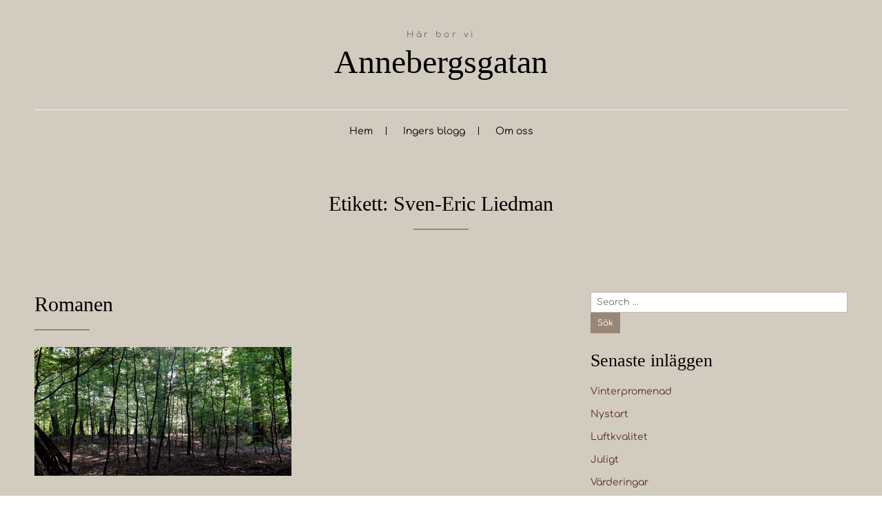

--- FILE ---
content_type: text/html; charset=UTF-8
request_url: https://www.annebergsgatan.se/tag/sven-eric-liedman/
body_size: 12968
content:

<!DOCTYPE html>
<html lang="sv-SE" class="no-js no-svg">
    <head>
        <meta charset="UTF-8">
        <!-- Mobile Specific Metas ================================================== -->
        <meta name="viewport" content="width=device-width, initial-scale=1, maximum-scale=1"/>

        <link rel="profile" href="https://gmpg.org/xfn/11"/>
        <link rel="pingback" href="https://www.annebergsgatan.se/xmlrpc.php"/>
        <title>Sven-Eric Liedman &#8211; Annebergsgatan</title>
<meta name='robots' content='max-image-preview:large' />
<link rel='dns-prefetch' href='//fonts-static.group-cdn.one' />
<link rel="alternate" type="application/rss+xml" title="Annebergsgatan &raquo; Webbflöde" href="https://www.annebergsgatan.se/feed/" />
<link rel="alternate" type="application/rss+xml" title="Annebergsgatan &raquo; Kommentarsflöde" href="https://www.annebergsgatan.se/comments/feed/" />
<link rel="alternate" type="application/rss+xml" title="Annebergsgatan &raquo; etikettflöde för Sven-Eric Liedman" href="https://www.annebergsgatan.se/tag/sven-eric-liedman/feed/" />
<style id='wp-img-auto-sizes-contain-inline-css' type='text/css'>
img:is([sizes=auto i],[sizes^="auto," i]){contain-intrinsic-size:3000px 1500px}
/*# sourceURL=wp-img-auto-sizes-contain-inline-css */
</style>
<link rel='stylesheet' id='ot-google-fonts-via-onecom-cdn-comfortaa-css' href='https://fonts-static.group-cdn.one/fonts/google/comfortaa/comfortaa.css' type='text/css' media='all' />
<style id='wp-emoji-styles-inline-css' type='text/css'>

	img.wp-smiley, img.emoji {
		display: inline !important;
		border: none !important;
		box-shadow: none !important;
		height: 1em !important;
		width: 1em !important;
		margin: 0 0.07em !important;
		vertical-align: -0.1em !important;
		background: none !important;
		padding: 0 !important;
	}
/*# sourceURL=wp-emoji-styles-inline-css */
</style>
<style id='wp-block-library-inline-css' type='text/css'>
:root{--wp-block-synced-color:#7a00df;--wp-block-synced-color--rgb:122,0,223;--wp-bound-block-color:var(--wp-block-synced-color);--wp-editor-canvas-background:#ddd;--wp-admin-theme-color:#007cba;--wp-admin-theme-color--rgb:0,124,186;--wp-admin-theme-color-darker-10:#006ba1;--wp-admin-theme-color-darker-10--rgb:0,107,160.5;--wp-admin-theme-color-darker-20:#005a87;--wp-admin-theme-color-darker-20--rgb:0,90,135;--wp-admin-border-width-focus:2px}@media (min-resolution:192dpi){:root{--wp-admin-border-width-focus:1.5px}}.wp-element-button{cursor:pointer}:root .has-very-light-gray-background-color{background-color:#eee}:root .has-very-dark-gray-background-color{background-color:#313131}:root .has-very-light-gray-color{color:#eee}:root .has-very-dark-gray-color{color:#313131}:root .has-vivid-green-cyan-to-vivid-cyan-blue-gradient-background{background:linear-gradient(135deg,#00d084,#0693e3)}:root .has-purple-crush-gradient-background{background:linear-gradient(135deg,#34e2e4,#4721fb 50%,#ab1dfe)}:root .has-hazy-dawn-gradient-background{background:linear-gradient(135deg,#faaca8,#dad0ec)}:root .has-subdued-olive-gradient-background{background:linear-gradient(135deg,#fafae1,#67a671)}:root .has-atomic-cream-gradient-background{background:linear-gradient(135deg,#fdd79a,#004a59)}:root .has-nightshade-gradient-background{background:linear-gradient(135deg,#330968,#31cdcf)}:root .has-midnight-gradient-background{background:linear-gradient(135deg,#020381,#2874fc)}:root{--wp--preset--font-size--normal:16px;--wp--preset--font-size--huge:42px}.has-regular-font-size{font-size:1em}.has-larger-font-size{font-size:2.625em}.has-normal-font-size{font-size:var(--wp--preset--font-size--normal)}.has-huge-font-size{font-size:var(--wp--preset--font-size--huge)}.has-text-align-center{text-align:center}.has-text-align-left{text-align:left}.has-text-align-right{text-align:right}.has-fit-text{white-space:nowrap!important}#end-resizable-editor-section{display:none}.aligncenter{clear:both}.items-justified-left{justify-content:flex-start}.items-justified-center{justify-content:center}.items-justified-right{justify-content:flex-end}.items-justified-space-between{justify-content:space-between}.screen-reader-text{border:0;clip-path:inset(50%);height:1px;margin:-1px;overflow:hidden;padding:0;position:absolute;width:1px;word-wrap:normal!important}.screen-reader-text:focus{background-color:#ddd;clip-path:none;color:#444;display:block;font-size:1em;height:auto;left:5px;line-height:normal;padding:15px 23px 14px;text-decoration:none;top:5px;width:auto;z-index:100000}html :where(.has-border-color){border-style:solid}html :where([style*=border-top-color]){border-top-style:solid}html :where([style*=border-right-color]){border-right-style:solid}html :where([style*=border-bottom-color]){border-bottom-style:solid}html :where([style*=border-left-color]){border-left-style:solid}html :where([style*=border-width]){border-style:solid}html :where([style*=border-top-width]){border-top-style:solid}html :where([style*=border-right-width]){border-right-style:solid}html :where([style*=border-bottom-width]){border-bottom-style:solid}html :where([style*=border-left-width]){border-left-style:solid}html :where(img[class*=wp-image-]){height:auto;max-width:100%}:where(figure){margin:0 0 1em}html :where(.is-position-sticky){--wp-admin--admin-bar--position-offset:var(--wp-admin--admin-bar--height,0px)}@media screen and (max-width:600px){html :where(.is-position-sticky){--wp-admin--admin-bar--position-offset:0px}}

/*# sourceURL=wp-block-library-inline-css */
</style><style id='global-styles-inline-css' type='text/css'>
:root{--wp--preset--aspect-ratio--square: 1;--wp--preset--aspect-ratio--4-3: 4/3;--wp--preset--aspect-ratio--3-4: 3/4;--wp--preset--aspect-ratio--3-2: 3/2;--wp--preset--aspect-ratio--2-3: 2/3;--wp--preset--aspect-ratio--16-9: 16/9;--wp--preset--aspect-ratio--9-16: 9/16;--wp--preset--color--black: #000000;--wp--preset--color--cyan-bluish-gray: #abb8c3;--wp--preset--color--white: #ffffff;--wp--preset--color--pale-pink: #f78da7;--wp--preset--color--vivid-red: #cf2e2e;--wp--preset--color--luminous-vivid-orange: #ff6900;--wp--preset--color--luminous-vivid-amber: #fcb900;--wp--preset--color--light-green-cyan: #7bdcb5;--wp--preset--color--vivid-green-cyan: #00d084;--wp--preset--color--pale-cyan-blue: #8ed1fc;--wp--preset--color--vivid-cyan-blue: #0693e3;--wp--preset--color--vivid-purple: #9b51e0;--wp--preset--gradient--vivid-cyan-blue-to-vivid-purple: linear-gradient(135deg,rgb(6,147,227) 0%,rgb(155,81,224) 100%);--wp--preset--gradient--light-green-cyan-to-vivid-green-cyan: linear-gradient(135deg,rgb(122,220,180) 0%,rgb(0,208,130) 100%);--wp--preset--gradient--luminous-vivid-amber-to-luminous-vivid-orange: linear-gradient(135deg,rgb(252,185,0) 0%,rgb(255,105,0) 100%);--wp--preset--gradient--luminous-vivid-orange-to-vivid-red: linear-gradient(135deg,rgb(255,105,0) 0%,rgb(207,46,46) 100%);--wp--preset--gradient--very-light-gray-to-cyan-bluish-gray: linear-gradient(135deg,rgb(238,238,238) 0%,rgb(169,184,195) 100%);--wp--preset--gradient--cool-to-warm-spectrum: linear-gradient(135deg,rgb(74,234,220) 0%,rgb(151,120,209) 20%,rgb(207,42,186) 40%,rgb(238,44,130) 60%,rgb(251,105,98) 80%,rgb(254,248,76) 100%);--wp--preset--gradient--blush-light-purple: linear-gradient(135deg,rgb(255,206,236) 0%,rgb(152,150,240) 100%);--wp--preset--gradient--blush-bordeaux: linear-gradient(135deg,rgb(254,205,165) 0%,rgb(254,45,45) 50%,rgb(107,0,62) 100%);--wp--preset--gradient--luminous-dusk: linear-gradient(135deg,rgb(255,203,112) 0%,rgb(199,81,192) 50%,rgb(65,88,208) 100%);--wp--preset--gradient--pale-ocean: linear-gradient(135deg,rgb(255,245,203) 0%,rgb(182,227,212) 50%,rgb(51,167,181) 100%);--wp--preset--gradient--electric-grass: linear-gradient(135deg,rgb(202,248,128) 0%,rgb(113,206,126) 100%);--wp--preset--gradient--midnight: linear-gradient(135deg,rgb(2,3,129) 0%,rgb(40,116,252) 100%);--wp--preset--font-size--small: 13px;--wp--preset--font-size--medium: 20px;--wp--preset--font-size--large: 36px;--wp--preset--font-size--x-large: 42px;--wp--preset--spacing--20: 0.44rem;--wp--preset--spacing--30: 0.67rem;--wp--preset--spacing--40: 1rem;--wp--preset--spacing--50: 1.5rem;--wp--preset--spacing--60: 2.25rem;--wp--preset--spacing--70: 3.38rem;--wp--preset--spacing--80: 5.06rem;--wp--preset--shadow--natural: 6px 6px 9px rgba(0, 0, 0, 0.2);--wp--preset--shadow--deep: 12px 12px 50px rgba(0, 0, 0, 0.4);--wp--preset--shadow--sharp: 6px 6px 0px rgba(0, 0, 0, 0.2);--wp--preset--shadow--outlined: 6px 6px 0px -3px rgb(255, 255, 255), 6px 6px rgb(0, 0, 0);--wp--preset--shadow--crisp: 6px 6px 0px rgb(0, 0, 0);}:where(.is-layout-flex){gap: 0.5em;}:where(.is-layout-grid){gap: 0.5em;}body .is-layout-flex{display: flex;}.is-layout-flex{flex-wrap: wrap;align-items: center;}.is-layout-flex > :is(*, div){margin: 0;}body .is-layout-grid{display: grid;}.is-layout-grid > :is(*, div){margin: 0;}:where(.wp-block-columns.is-layout-flex){gap: 2em;}:where(.wp-block-columns.is-layout-grid){gap: 2em;}:where(.wp-block-post-template.is-layout-flex){gap: 1.25em;}:where(.wp-block-post-template.is-layout-grid){gap: 1.25em;}.has-black-color{color: var(--wp--preset--color--black) !important;}.has-cyan-bluish-gray-color{color: var(--wp--preset--color--cyan-bluish-gray) !important;}.has-white-color{color: var(--wp--preset--color--white) !important;}.has-pale-pink-color{color: var(--wp--preset--color--pale-pink) !important;}.has-vivid-red-color{color: var(--wp--preset--color--vivid-red) !important;}.has-luminous-vivid-orange-color{color: var(--wp--preset--color--luminous-vivid-orange) !important;}.has-luminous-vivid-amber-color{color: var(--wp--preset--color--luminous-vivid-amber) !important;}.has-light-green-cyan-color{color: var(--wp--preset--color--light-green-cyan) !important;}.has-vivid-green-cyan-color{color: var(--wp--preset--color--vivid-green-cyan) !important;}.has-pale-cyan-blue-color{color: var(--wp--preset--color--pale-cyan-blue) !important;}.has-vivid-cyan-blue-color{color: var(--wp--preset--color--vivid-cyan-blue) !important;}.has-vivid-purple-color{color: var(--wp--preset--color--vivid-purple) !important;}.has-black-background-color{background-color: var(--wp--preset--color--black) !important;}.has-cyan-bluish-gray-background-color{background-color: var(--wp--preset--color--cyan-bluish-gray) !important;}.has-white-background-color{background-color: var(--wp--preset--color--white) !important;}.has-pale-pink-background-color{background-color: var(--wp--preset--color--pale-pink) !important;}.has-vivid-red-background-color{background-color: var(--wp--preset--color--vivid-red) !important;}.has-luminous-vivid-orange-background-color{background-color: var(--wp--preset--color--luminous-vivid-orange) !important;}.has-luminous-vivid-amber-background-color{background-color: var(--wp--preset--color--luminous-vivid-amber) !important;}.has-light-green-cyan-background-color{background-color: var(--wp--preset--color--light-green-cyan) !important;}.has-vivid-green-cyan-background-color{background-color: var(--wp--preset--color--vivid-green-cyan) !important;}.has-pale-cyan-blue-background-color{background-color: var(--wp--preset--color--pale-cyan-blue) !important;}.has-vivid-cyan-blue-background-color{background-color: var(--wp--preset--color--vivid-cyan-blue) !important;}.has-vivid-purple-background-color{background-color: var(--wp--preset--color--vivid-purple) !important;}.has-black-border-color{border-color: var(--wp--preset--color--black) !important;}.has-cyan-bluish-gray-border-color{border-color: var(--wp--preset--color--cyan-bluish-gray) !important;}.has-white-border-color{border-color: var(--wp--preset--color--white) !important;}.has-pale-pink-border-color{border-color: var(--wp--preset--color--pale-pink) !important;}.has-vivid-red-border-color{border-color: var(--wp--preset--color--vivid-red) !important;}.has-luminous-vivid-orange-border-color{border-color: var(--wp--preset--color--luminous-vivid-orange) !important;}.has-luminous-vivid-amber-border-color{border-color: var(--wp--preset--color--luminous-vivid-amber) !important;}.has-light-green-cyan-border-color{border-color: var(--wp--preset--color--light-green-cyan) !important;}.has-vivid-green-cyan-border-color{border-color: var(--wp--preset--color--vivid-green-cyan) !important;}.has-pale-cyan-blue-border-color{border-color: var(--wp--preset--color--pale-cyan-blue) !important;}.has-vivid-cyan-blue-border-color{border-color: var(--wp--preset--color--vivid-cyan-blue) !important;}.has-vivid-purple-border-color{border-color: var(--wp--preset--color--vivid-purple) !important;}.has-vivid-cyan-blue-to-vivid-purple-gradient-background{background: var(--wp--preset--gradient--vivid-cyan-blue-to-vivid-purple) !important;}.has-light-green-cyan-to-vivid-green-cyan-gradient-background{background: var(--wp--preset--gradient--light-green-cyan-to-vivid-green-cyan) !important;}.has-luminous-vivid-amber-to-luminous-vivid-orange-gradient-background{background: var(--wp--preset--gradient--luminous-vivid-amber-to-luminous-vivid-orange) !important;}.has-luminous-vivid-orange-to-vivid-red-gradient-background{background: var(--wp--preset--gradient--luminous-vivid-orange-to-vivid-red) !important;}.has-very-light-gray-to-cyan-bluish-gray-gradient-background{background: var(--wp--preset--gradient--very-light-gray-to-cyan-bluish-gray) !important;}.has-cool-to-warm-spectrum-gradient-background{background: var(--wp--preset--gradient--cool-to-warm-spectrum) !important;}.has-blush-light-purple-gradient-background{background: var(--wp--preset--gradient--blush-light-purple) !important;}.has-blush-bordeaux-gradient-background{background: var(--wp--preset--gradient--blush-bordeaux) !important;}.has-luminous-dusk-gradient-background{background: var(--wp--preset--gradient--luminous-dusk) !important;}.has-pale-ocean-gradient-background{background: var(--wp--preset--gradient--pale-ocean) !important;}.has-electric-grass-gradient-background{background: var(--wp--preset--gradient--electric-grass) !important;}.has-midnight-gradient-background{background: var(--wp--preset--gradient--midnight) !important;}.has-small-font-size{font-size: var(--wp--preset--font-size--small) !important;}.has-medium-font-size{font-size: var(--wp--preset--font-size--medium) !important;}.has-large-font-size{font-size: var(--wp--preset--font-size--large) !important;}.has-x-large-font-size{font-size: var(--wp--preset--font-size--x-large) !important;}
/*# sourceURL=global-styles-inline-css */
</style>

<style id='classic-theme-styles-inline-css' type='text/css'>
/*! This file is auto-generated */
.wp-block-button__link{color:#fff;background-color:#32373c;border-radius:9999px;box-shadow:none;text-decoration:none;padding:calc(.667em + 2px) calc(1.333em + 2px);font-size:1.125em}.wp-block-file__button{background:#32373c;color:#fff;text-decoration:none}
/*# sourceURL=/wp-includes/css/classic-themes.min.css */
</style>
<link rel='stylesheet' id='contact-form-7-css' href='https://usercontent.one/wp/www.annebergsgatan.se/wp-content/plugins/contact-form-7/includes/css/styles.css?ver=6.1.4&media=1759509302' type='text/css' media='all' />
<link rel='stylesheet' id='SFSImainCss-css' href='https://usercontent.one/wp/www.annebergsgatan.se/wp-content/plugins/ultimate-social-media-icons/css/sfsi-style.css?ver=2.9.6&media=1759509302' type='text/css' media='all' />
<link rel='stylesheet' id='comfortaa-google-font-css' href='//fonts-static.group-cdn.one/fonts/google/comfortaa/comfortaa.css?ver=cc41c2be25953c8a740fcbde5cc7656e' type='text/css' media='all' />
<link rel='stylesheet' id='style-home-decorator-all-css' href='https://usercontent.one/wp/www.annebergsgatan.se/wp-content/themes/home-decorator/assets/min-css/style.min.css?ver=5.3.5&media=1759509302' type='text/css' media='all' />
<link rel='stylesheet' id='dashicons-css' href='https://www.annebergsgatan.se/wp-includes/css/dashicons.min.css?ver=cc41c2be25953c8a740fcbde5cc7656e' type='text/css' media='all' />
<script type="text/javascript" async src="https://usercontent.one/wp/www.annebergsgatan.se/wp-content/plugins/burst-statistics/assets/js/timeme/timeme.min.js?media=1759509302?ver=1768124636" id="burst-timeme-js"></script>
<script type="text/javascript" async src="https://usercontent.one/wp/www.annebergsgatan.se/wp-content/uploads/burst/js/burst.min.js?media=1759509302?ver=1768213044" id="burst-js"></script>
<script type="text/javascript" src="https://www.annebergsgatan.se/wp-includes/js/jquery/jquery.min.js?ver=3.7.1" id="jquery-core-js"></script>
<script type="text/javascript" src="https://www.annebergsgatan.se/wp-includes/js/jquery/jquery-migrate.min.js?ver=3.4.1" id="jquery-migrate-js"></script>
<link rel="https://api.w.org/" href="https://www.annebergsgatan.se/wp-json/" /><link rel="alternate" title="JSON" type="application/json" href="https://www.annebergsgatan.se/wp-json/wp/v2/tags/732" /><style>[class*=" icon-oc-"],[class^=icon-oc-]{speak:none;font-style:normal;font-weight:400;font-variant:normal;text-transform:none;line-height:1;-webkit-font-smoothing:antialiased;-moz-osx-font-smoothing:grayscale}.icon-oc-one-com-white-32px-fill:before{content:"901"}.icon-oc-one-com:before{content:"900"}#one-com-icon,.toplevel_page_onecom-wp .wp-menu-image{speak:none;display:flex;align-items:center;justify-content:center;text-transform:none;line-height:1;-webkit-font-smoothing:antialiased;-moz-osx-font-smoothing:grayscale}.onecom-wp-admin-bar-item>a,.toplevel_page_onecom-wp>.wp-menu-name{font-size:16px;font-weight:400;line-height:1}.toplevel_page_onecom-wp>.wp-menu-name img{width:69px;height:9px;}.wp-submenu-wrap.wp-submenu>.wp-submenu-head>img{width:88px;height:auto}.onecom-wp-admin-bar-item>a img{height:7px!important}.onecom-wp-admin-bar-item>a img,.toplevel_page_onecom-wp>.wp-menu-name img{opacity:.8}.onecom-wp-admin-bar-item.hover>a img,.toplevel_page_onecom-wp.wp-has-current-submenu>.wp-menu-name img,li.opensub>a.toplevel_page_onecom-wp>.wp-menu-name img{opacity:1}#one-com-icon:before,.onecom-wp-admin-bar-item>a:before,.toplevel_page_onecom-wp>.wp-menu-image:before{content:'';position:static!important;background-color:rgba(240,245,250,.4);border-radius:102px;width:18px;height:18px;padding:0!important}.onecom-wp-admin-bar-item>a:before{width:14px;height:14px}.onecom-wp-admin-bar-item.hover>a:before,.toplevel_page_onecom-wp.opensub>a>.wp-menu-image:before,.toplevel_page_onecom-wp.wp-has-current-submenu>.wp-menu-image:before{background-color:#76b82a}.onecom-wp-admin-bar-item>a{display:inline-flex!important;align-items:center;justify-content:center}#one-com-logo-wrapper{font-size:4em}#one-com-icon{vertical-align:middle}.imagify-welcome{display:none !important;}</style><meta name="follow.[base64]" content="LKSwFDFg7HKSAbzFGcAl"/>        


<style type="text/css">

            /* Primary Skin Color */
        #primary-nav ul li.current_page_item,
        #primary-nav ul li:hover > a {
            color: rgba(153,134,117,1);
        }
        .button,
        .button:visited,
        .onecom-webshop-main .button,
        .onecom-webshop-main .button.button-back,
        .onecom-webshop-main .button:visited,
        .small-text,
        #wp-calendar thead th,
        #sticky_menu li.current-menu-item > a {
            background-color: rgba(153,134,117,1);
        }
        section h2:after,
        h2.left-line:after,
        h2.center-line:after {
            border-color: rgba(153,134,117,1);
        }

        /* Secondary Skin Color */
        .skin-bg {
            background-color: rgba(245,242,233,1);
        }

        .site-logo h1{font-family:"Times New Roman", sans-serif;font-size:48px;font-style:normal;font-weight:normal;line-height:58px;text-decoration:none;}#primary-nav ul li a{font-family:Comfortaa;font-size:14px;font-style:normal;font-weight:normal;line-height:15px;text-decoration:none;}body, body p, .section-content, .section-content p, .sidebar, .featured-box, .main-content-box, .main-content-box p, .plan-content, .widget-content, .textwidget, .highlighted-text, .package-highlights{font-family:Comfortaa;font-size:14px;font-style:normal;font-weight:400;line-height:21px;text-decoration:none;}h1, .section-content h1, .featured-box h1, .main-content-box h1, .plan-content h1, .widget-content h1, .textwidget h1, .service-details h1{font-family:"Times New Roman", sans-serif;font-size:48px;font-style:normal;font-weight:bold;line-height:57px;text-decoration:none;}h2, .page h2, .section-content h2, .featured-box h2, .main-content-box h2, .plan-content h2, .widget-content h2, .textwidget h2, .service-details h2{font-family:"Times New Roman", sans-serif;font-size:30px;font-style:normal;font-weight:400;line-height:36px;text-decoration:none;}h3, .section-content h3, .featured-box h3, .main-content-box h3, .plan-content h3, .widget-content h3, .textwidget h3, .service-details h3{font-family:"Times New Roman", sans-serif;font-size:26px;font-style:normal;font-weight:400;line-height:32px;text-decoration:none;}h4, .section-content h4, .featured-box h4, .main-content-box h4, .plan-content h4, .widget-content h4, .textwidget h4, .service-details h4{font-family:"Times New Roman", sans-serif;font-size:20px;font-style:normal;font-weight:400;line-height:32px;text-decoration:none;}h5, .section-content h5, .featured-box h5, .main-content-box h5, .plan-content h5, .widget-content h5, .textwidget h5, .service-details h5{font-family:Comfortaa;font-size:14px;font-style:normal;font-weight:400;line-height:30px;text-decoration:none;}h6, .section-content h6, .featured-box h6, .main-content-box h6, .plan-content h6, .widget-content h6, .textwidget h6, .site-logo h6, .service-details h6{font-family:Comfortaa;font-size:12px;font-style:normal;font-weight:400;line-height:21px;text-decoration:none;}.home-banner .banner-caption h2{font-family:"Times New Roman", sans-serif;font-size:30px;font-style:normal;font-weight:normal;line-height:36px;text-decoration:none;}.home-banner .banner-caption h2{text-shadow:0 0 0 #cccccc;}.banner-description{font-family:Comfortaa;font-size:14px;font-style:normal;font-weight:normal;line-height:21px;text-decoration:none;}.banner-description{text-shadow:0 0 0 #cccccc;}.section-title h2 {font-family:"Times New Roman", sans-serif;font-size:30px;font-style:normal;font-weight:400;line-height:36px;text-decoration:none;}.section-content.testimonial-content, .section-content.testimonial-content p{font-family:"Times New Roman", sans-serif;font-size:30px;font-style:normal;font-weight:normal;line-height:36px;text-decoration:none;}.section-content, .section-content p{font-family:Comfortaa;font-size:14px;font-style:normal;font-weight:400;line-height:20px;text-decoration:none;}.button, a.button:visited{font-family:Comfortaa;font-size:12px;font-style:normal;font-weight:normal;line-height:60px;text-decoration:none;}.banner-button .button, .banner-button a.button:visited{font-family:Comfortaa;font-size:12px;font-style:normal;font-weight:normal;line-height:60px;text-decoration:none;}.button.small-text, a.button.small-text:visited{font-family:Comfortaa;font-size:12px;font-style:normal;font-weight:normal;line-height:60px;text-decoration:none;}[type="submit"].button, [type="submit"].button:visited{font-family:Comfortaa;font-size:12px;font-style:normal;font-weight:normal;line-height:30px;text-decoration:none;}.footer-widgets, .footer-widgets div, .footer-widgets p, .footer-widgets li {font-family:Comfortaa;font-size:12px;font-style:normal;font-weight:normal;line-height:22px;text-decoration:none;}/* Your custom CSS goes here */

</style>
        <link rel='stylesheet' id='responsive-css'  href='https://usercontent.one/wp/www.annebergsgatan.se/wp-content/themes/home-decorator/assets/css/responsive.css?ver=5.3.5&media=1759509302' type='text/css' media='all' />

            </head>

    <body data-rsssl=1 class="archive tag tag-sven-eric-liedman tag-732 wp-theme-home-decorator sfsi_actvite_theme_default" data-burst_id="732" data-burst_type="tag">
        <!-- START master wrapper -->
        <div id="wrapper">
            <!-- START page wrapper -->
            <div id="page">
                <!-- START header container-->
                <header id="site-header" role="banner">
                    <div class="container">
                        <div class="row">
                            <div class="col-md-12 text-center site-logo-box">
                                <button class="menu-toggle mobile-only" aria-controls="sticky_menu" aria-expanded="false">Menu</button> 
                            </div>
                            <div class="col-md-12 text-center">
                                                                    <div class="site-logo">
                                                                                    <h6 class="tagline">Här bor vi</h6>
    
                                        <h1 class="site-title">
                                            <a href="https://www.annebergsgatan.se/" rel="home">
                                                Annebergsgatan                                            </a>
                                        </h1>
                                    </div>
                                    <!-- END logo container -->
                            </div>
                            <div class="col-md-12 desktop-only text-center">
                                <!-- START nav container -->
                                <nav class="nav primary-nav" id="primary-nav" role="navigation">
                                    <ul id="menu-hem" class="menu"><li id="menu-item-113" class="menu-item menu-item-type-custom menu-item-object-custom menu-item-home menu-item-113"><a href="https://www.annebergsgatan.se">Hem</a></li>
<li id="menu-item-111" class="menu-item menu-item-type-post_type menu-item-object-page current_page_parent menu-item-111"><a href="https://www.annebergsgatan.se/blog/">Ingers blogg</a></li>
<li id="menu-item-112" class="menu-item menu-item-type-post_type menu-item-object-page menu-item-112"><a href="https://www.annebergsgatan.se/about-me/">Om oss</a></li>
</ul>                                </nav>
                                <!-- END nav container -->
                            </div>
                        </div>
                    </div>
                </header>
                <!-- END nav container --><!-- Blog Layout -->

<section class="page-content" role="main">
    <div class="container">
        <div class="row text-center">
            <div class="col-md-12">
                <div class="section-title">
                    <header class="page-header">
                        <h2 class="center-line">Etikett: <span>Sven-Eric Liedman</span></h2>                    </header><!-- .page-header -->
                </div>
                
            </div>
        </div>
    </div>
</section>
<!-- START Page Content -->
<section class="page-content" role="main">
            <div class="container">
            <div class="row right-sidebar">

                
                                    <div class="col-md-8 col-sm-12">
                                    <!-- Blog Content -->
                    <div class="cpt-listing has-sidebar">

    <div class="row">
        
            <!-- CPT Content -->
            <div class="cpt-content col-md-6 article-block">

                <!-- START Single CPT -->
                <article id="post-1958" class="post-1958 post type-post status-publish format-standard has-post-thumbnail hentry category-eget tag-aldras tag-kropp tag-park tag-sjal tag-sven-eric-liedman" >
                    <header>
                        <div class="page-title">
                            <h2 class="left-line">Romanen</h2>                        </div>
                    </header>
                    <!-- CPT Featured Image -->
                                            <div class="featured-image-box">
                            <a href="https://www.annebergsgatan.se/2023/09/25/romanen/">
                                <img width="560" height="280" src="https://usercontent.one/wp/www.annebergsgatan.se/wp-content/uploads/2023/09/20230916_145756-560x280.jpg?media=1759509302" class="featured-image wp-post-image" alt="" decoding="async" fetchpriority="high" />                            </a>
                        </div>
                                        <!-- CPT Metadata -->
                                                                        
<div class="post-meta" role="contentinfo">
    <ul>
        <!-- Post Author -->
        <li>
            <span class="dashicons dashicons-admin-users"></span>
            <a class="post-author" href="https://www.annebergsgatan.se/author/inger/">
                Inger Möller            </a>
        </li>

        <!-- Post Publish & Updated Date & Time -->
        <li>
            <span class="dashicons dashicons-clock"></span>
            <time class="post-date entry-date published" datetime="2023-09-25T11:01:50+02:00" title="">25 september 2023</time><time class="updated" datetime="2023-09-25T11:11:27+02:00">25 september 2023</time>        </li>

        <!-- Post Categories -->


            <li class="post-categories">
                <span class="dashicons dashicons-category"></span>
    <a href="https://www.annebergsgatan.se/category/eget/" rel="category tag">Blogginlägg</a>            </li>

            
    </ul>
</div>                                            
                    <!-- CPT Content -->
                    <div class="post-content main-content-box">
                                                <p>Hej! I min hand fick jag en vacker bok skriven av Sven-Eric Liedman &#8220;I november : om åldrandet&#8220;. Boken innehåller 33 essäer om just fenomenet vi kallar att åldras. För mig var läsandet en resa genom mitt liv och mina tankar kring att bli gammal och vad det betyder och [&hellip;]</p>
                    </div>
                    <div class="">
                        <a class="button" href="https://www.annebergsgatan.se/2023/09/25/romanen/" >
                            Läs mer                        </a>
                    </div>
                </article>
            </div>

            <!-- END Single CPT -->
            </div>

    <!-- CPT Pagination -->
    <div class="row">
        <div class="col-md-12">
            <!-- CPT Pagination -->
                    </div>
    </div>


</div>                </div>

                                            <!-- Right Sidebar -->
                        <aside class="col-md-4">
                            <div class="sidebar blog_sidebar">
                                <div id="search-2" class="widget widget_search"><form role="search" method="get" id="searchform" class="searchform form" action="https://www.annebergsgatan.se/">
    <div>
        <label class="screen-reader-text" for="s">Search for:</label>
        <input type="text" class="search-field input" id="s"
               placeholder="Search …"
               value="" name="s"
               title="Sök efter:" />

        <input type="submit" class="button small-button" id="searchsubmit" value="Sök">
    </div>
</form></div>
		<div id="recent-posts-2" class="widget widget_recent_entries">
		<div class="widget-title"><h3>Senaste inläggen</h3 ></div>
		<ul>
											<li>
					<a href="https://www.annebergsgatan.se/2026/01/12/vinterpromenad/">Vinterpromenad</a>
									</li>
											<li>
					<a href="https://www.annebergsgatan.se/2026/01/05/vb-nystart/">Nystart</a>
									</li>
											<li>
					<a href="https://www.annebergsgatan.se/2025/12/29/luftkvalitet/">Luftkvalitet</a>
									</li>
											<li>
					<a href="https://www.annebergsgatan.se/2025/12/22/juligt/">Juligt</a>
									</li>
											<li>
					<a href="https://www.annebergsgatan.se/2025/12/15/varderingar/">Värderingar</a>
									</li>
					</ul>

		</div><div id="archives-2" class="widget widget_archive"><div class="widget-title"><h3>Arkiv</h3 ></div>		<label class="screen-reader-text" for="archives-dropdown-2">Arkiv</label>
		<select id="archives-dropdown-2" name="archive-dropdown">
			
			<option value="">Välj månad</option>
				<option value='https://www.annebergsgatan.se/2026/01/'> januari 2026 </option>
	<option value='https://www.annebergsgatan.se/2025/12/'> december 2025 </option>
	<option value='https://www.annebergsgatan.se/2025/11/'> november 2025 </option>
	<option value='https://www.annebergsgatan.se/2025/10/'> oktober 2025 </option>
	<option value='https://www.annebergsgatan.se/2025/09/'> september 2025 </option>
	<option value='https://www.annebergsgatan.se/2025/08/'> augusti 2025 </option>
	<option value='https://www.annebergsgatan.se/2025/07/'> juli 2025 </option>
	<option value='https://www.annebergsgatan.se/2025/06/'> juni 2025 </option>
	<option value='https://www.annebergsgatan.se/2025/05/'> maj 2025 </option>
	<option value='https://www.annebergsgatan.se/2025/04/'> april 2025 </option>
	<option value='https://www.annebergsgatan.se/2025/03/'> mars 2025 </option>
	<option value='https://www.annebergsgatan.se/2025/02/'> februari 2025 </option>
	<option value='https://www.annebergsgatan.se/2025/01/'> januari 2025 </option>
	<option value='https://www.annebergsgatan.se/2024/12/'> december 2024 </option>
	<option value='https://www.annebergsgatan.se/2024/11/'> november 2024 </option>
	<option value='https://www.annebergsgatan.se/2024/10/'> oktober 2024 </option>
	<option value='https://www.annebergsgatan.se/2024/09/'> september 2024 </option>
	<option value='https://www.annebergsgatan.se/2024/08/'> augusti 2024 </option>
	<option value='https://www.annebergsgatan.se/2024/07/'> juli 2024 </option>
	<option value='https://www.annebergsgatan.se/2024/06/'> juni 2024 </option>
	<option value='https://www.annebergsgatan.se/2024/05/'> maj 2024 </option>
	<option value='https://www.annebergsgatan.se/2024/04/'> april 2024 </option>
	<option value='https://www.annebergsgatan.se/2024/03/'> mars 2024 </option>
	<option value='https://www.annebergsgatan.se/2024/02/'> februari 2024 </option>
	<option value='https://www.annebergsgatan.se/2024/01/'> januari 2024 </option>
	<option value='https://www.annebergsgatan.se/2023/12/'> december 2023 </option>
	<option value='https://www.annebergsgatan.se/2023/11/'> november 2023 </option>
	<option value='https://www.annebergsgatan.se/2023/10/'> oktober 2023 </option>
	<option value='https://www.annebergsgatan.se/2023/09/'> september 2023 </option>
	<option value='https://www.annebergsgatan.se/2023/08/'> augusti 2023 </option>
	<option value='https://www.annebergsgatan.se/2023/07/'> juli 2023 </option>
	<option value='https://www.annebergsgatan.se/2023/06/'> juni 2023 </option>
	<option value='https://www.annebergsgatan.se/2023/05/'> maj 2023 </option>
	<option value='https://www.annebergsgatan.se/2023/04/'> april 2023 </option>
	<option value='https://www.annebergsgatan.se/2023/03/'> mars 2023 </option>
	<option value='https://www.annebergsgatan.se/2023/02/'> februari 2023 </option>
	<option value='https://www.annebergsgatan.se/2023/01/'> januari 2023 </option>
	<option value='https://www.annebergsgatan.se/2022/12/'> december 2022 </option>
	<option value='https://www.annebergsgatan.se/2022/11/'> november 2022 </option>
	<option value='https://www.annebergsgatan.se/2022/10/'> oktober 2022 </option>
	<option value='https://www.annebergsgatan.se/2022/09/'> september 2022 </option>
	<option value='https://www.annebergsgatan.se/2022/08/'> augusti 2022 </option>
	<option value='https://www.annebergsgatan.se/2022/07/'> juli 2022 </option>
	<option value='https://www.annebergsgatan.se/2022/06/'> juni 2022 </option>
	<option value='https://www.annebergsgatan.se/2022/05/'> maj 2022 </option>
	<option value='https://www.annebergsgatan.se/2022/04/'> april 2022 </option>
	<option value='https://www.annebergsgatan.se/2022/03/'> mars 2022 </option>
	<option value='https://www.annebergsgatan.se/2022/02/'> februari 2022 </option>
	<option value='https://www.annebergsgatan.se/2022/01/'> januari 2022 </option>
	<option value='https://www.annebergsgatan.se/2021/12/'> december 2021 </option>
	<option value='https://www.annebergsgatan.se/2021/11/'> november 2021 </option>
	<option value='https://www.annebergsgatan.se/2021/10/'> oktober 2021 </option>
	<option value='https://www.annebergsgatan.se/2021/09/'> september 2021 </option>
	<option value='https://www.annebergsgatan.se/2021/08/'> augusti 2021 </option>
	<option value='https://www.annebergsgatan.se/2021/07/'> juli 2021 </option>
	<option value='https://www.annebergsgatan.se/2021/06/'> juni 2021 </option>
	<option value='https://www.annebergsgatan.se/2021/05/'> maj 2021 </option>
	<option value='https://www.annebergsgatan.se/2021/04/'> april 2021 </option>
	<option value='https://www.annebergsgatan.se/2021/03/'> mars 2021 </option>
	<option value='https://www.annebergsgatan.se/2021/02/'> februari 2021 </option>
	<option value='https://www.annebergsgatan.se/2021/01/'> januari 2021 </option>
	<option value='https://www.annebergsgatan.se/2020/12/'> december 2020 </option>
	<option value='https://www.annebergsgatan.se/2020/11/'> november 2020 </option>
	<option value='https://www.annebergsgatan.se/2020/10/'> oktober 2020 </option>
	<option value='https://www.annebergsgatan.se/2020/09/'> september 2020 </option>
	<option value='https://www.annebergsgatan.se/2020/08/'> augusti 2020 </option>
	<option value='https://www.annebergsgatan.se/2020/07/'> juli 2020 </option>
	<option value='https://www.annebergsgatan.se/2020/06/'> juni 2020 </option>
	<option value='https://www.annebergsgatan.se/2020/05/'> maj 2020 </option>
	<option value='https://www.annebergsgatan.se/2020/04/'> april 2020 </option>
	<option value='https://www.annebergsgatan.se/2020/03/'> mars 2020 </option>
	<option value='https://www.annebergsgatan.se/2020/02/'> februari 2020 </option>
	<option value='https://www.annebergsgatan.se/2020/01/'> januari 2020 </option>
	<option value='https://www.annebergsgatan.se/2019/12/'> december 2019 </option>
	<option value='https://www.annebergsgatan.se/2019/11/'> november 2019 </option>
	<option value='https://www.annebergsgatan.se/2019/10/'> oktober 2019 </option>
	<option value='https://www.annebergsgatan.se/2019/09/'> september 2019 </option>
	<option value='https://www.annebergsgatan.se/2019/08/'> augusti 2019 </option>
	<option value='https://www.annebergsgatan.se/2019/07/'> juli 2019 </option>
	<option value='https://www.annebergsgatan.se/2019/06/'> juni 2019 </option>
	<option value='https://www.annebergsgatan.se/2019/05/'> maj 2019 </option>
	<option value='https://www.annebergsgatan.se/2019/04/'> april 2019 </option>
	<option value='https://www.annebergsgatan.se/2019/03/'> mars 2019 </option>
	<option value='https://www.annebergsgatan.se/2019/02/'> februari 2019 </option>
	<option value='https://www.annebergsgatan.se/2019/01/'> januari 2019 </option>

		</select>

			<script type="text/javascript">
/* <![CDATA[ */

( ( dropdownId ) => {
	const dropdown = document.getElementById( dropdownId );
	function onSelectChange() {
		setTimeout( () => {
			if ( 'escape' === dropdown.dataset.lastkey ) {
				return;
			}
			if ( dropdown.value ) {
				document.location.href = dropdown.value;
			}
		}, 250 );
	}
	function onKeyUp( event ) {
		if ( 'Escape' === event.key ) {
			dropdown.dataset.lastkey = 'escape';
		} else {
			delete dropdown.dataset.lastkey;
		}
	}
	function onClick() {
		delete dropdown.dataset.lastkey;
	}
	dropdown.addEventListener( 'keyup', onKeyUp );
	dropdown.addEventListener( 'click', onClick );
	dropdown.addEventListener( 'change', onSelectChange );
})( "archives-dropdown-2" );

//# sourceURL=WP_Widget_Archives%3A%3Awidget
/* ]]> */
</script>
</div><div id="categories-2" class="widget widget_categories"><div class="widget-title"><h3>Kategorier</h3 ></div>
			<ul>
					<li class="cat-item cat-item-14"><a href="https://www.annebergsgatan.se/category/eget/">Blogginlägg</a>
</li>
			</ul>

			</div><div id="meta-2" class="widget widget_meta"><div class="widget-title"><h3>Meta</h3 ></div>
		<ul>
						<li><a href="https://www.annebergsgatan.se/wp-login.php">Logga in</a></li>
			<li><a href="https://www.annebergsgatan.se/feed/">Flöde för inlägg</a></li>
			<li><a href="https://www.annebergsgatan.se/comments/feed/">Flöde för kommentarer</a></li>

			<li><a href="https://sv.wordpress.org/">WordPress.org</a></li>
		</ul>

		</div>                            </div>
                        </aside>
                                </div>
        </div>

    </section>

<!-- END generic page section  -->

<!--footer start from here-->
    <footer id="site-footer" role="contentinfo">
        <div class="footer-widgets skin-bg">
            <div class="container">
                <div class="row">
                    <div class="col-lg-7 col-md-6 flex-column">
                        <div class="row">
                            <div class="col-lg-6 col-md-12 flex-column">
                                <div id="one_footer_logo-1" class="widget widget_one_footer_logo"><div class="site-logo footer-logo"><h2 class="site-title">Annebergsgatan</h2></div>
        <div class="widget-title"><h6>Gatan där vi bor</h6></div>
        <div class="widget-content"><p>Nära Pildammsparken med en historia kopplad till den gamla bondgården Annebergsgården som revs i samband med byggandet av Malmö Stadion och bostadsområdet Borgmästaregården.</p></div>
        </div>                            </div>
                            <div class="col-lg-6 col-md-12 flex-column">
                                <div id="text-1" class="widget widget_text"><div class="widget-title"><h5>Kontakt</h5></div>			<div class="textwidget"><p>Adress:<br />
Annebergsgatan 10c<br />
214 66 Malmö</p>
<p>E-post:<br />
<a>blogg@annebergsgatan.se</a></p>
<p>Telefon:<br />
0708-99 55 37</p>
</div>
		</div>                            </div>
                        </div>
                    </div>
                    <div class="col-lg-5 col-md-6 flex-column">
                        <div class="row">
                            <div class="col-lg-5 col-md-6 flex-column">
                                                            </div>
                            <div class="col-lg-4 col-md-6 flex-column">
                                <div id="nav_menu-2" class="widget widget_nav_menu"><div class="widget-title"><h5>NAVIGERA</h5></div><div class="menu-primary-annebergsgatan-container"><ul id="menu-primary-annebergsgatan" class="menu"><li id="menu-item-41" class="menu-item menu-item-type-post_type menu-item-object-page menu-item-home menu-item-41"><a href="https://www.annebergsgatan.se/">Hem</a></li>
<li id="menu-item-40" class="menu-item menu-item-type-post_type menu-item-object-page menu-item-40"><a href="https://www.annebergsgatan.se/about-me/">Om oss</a></li>
<li id="menu-item-39" class="menu-item menu-item-type-post_type menu-item-object-page current_page_parent menu-item-39"><a href="https://www.annebergsgatan.se/blog/">Ingers blogg</a></li>
<li id="menu-item-38" class="menu-item menu-item-type-post_type menu-item-object-page menu-item-38"><a href="https://www.annebergsgatan.se/contact/">Kontakt</a></li>
</ul></div></div>                            </div>
                            <div class="col-lg-3 col-md-6 flex-column">
                                                            </div>
                        </div>
                    </div>

                </div>
            </div>
        </div>
        <div class="copyright">
            <div class="container text-center">
                <div class="row">
                    <div class="col-md-12">
                        <span>Copyright © All Rights Reserved.  </span>
                    </div>
                </div>
            </div>
        </div>
    </footer>

</div>
</div>
<!--footer ends here-->

<script type="speculationrules">
{"prefetch":[{"source":"document","where":{"and":[{"href_matches":"/*"},{"not":{"href_matches":["/wp-*.php","/wp-admin/*","/wp-content/uploads/*","/wp-content/*","/wp-content/plugins/*","/wp-content/themes/home-decorator/*","/*\\?(.+)"]}},{"not":{"selector_matches":"a[rel~=\"nofollow\"]"}},{"not":{"selector_matches":".no-prefetch, .no-prefetch a"}}]},"eagerness":"conservative"}]}
</script>

                <!--facebook like and share js -->
                <div id="fb-root"></div>
                <script>
                    (function(d, s, id) {
                        var js, fjs = d.getElementsByTagName(s)[0];
                        if (d.getElementById(id)) return;
                        js = d.createElement(s);
                        js.id = id;
                        js.src = "https://connect.facebook.net/en_US/sdk.js#xfbml=1&version=v3.2";
                        fjs.parentNode.insertBefore(js, fjs);
                    }(document, 'script', 'facebook-jssdk'));
                </script>
                <script>
window.addEventListener('sfsi_functions_loaded', function() {
    if (typeof sfsi_responsive_toggle == 'function') {
        sfsi_responsive_toggle(0);
        // console.log('sfsi_responsive_toggle');

    }
})
</script>
    <script>
        window.addEventListener('sfsi_functions_loaded', function () {
            if (typeof sfsi_plugin_version == 'function') {
                sfsi_plugin_version(2.77);
            }
        });

        function sfsi_processfurther(ref) {
            var feed_id = '[base64]';
            var feedtype = 8;
            var email = jQuery(ref).find('input[name="email"]').val();
            var filter = /^(([^<>()[\]\\.,;:\s@\"]+(\.[^<>()[\]\\.,;:\s@\"]+)*)|(\".+\"))@((\[[0-9]{1,3}\.[0-9]{1,3}\.[0-9]{1,3}\.[0-9]{1,3}\])|(([a-zA-Z\-0-9]+\.)+[a-zA-Z]{2,}))$/;
            if ((email != "Enter your email") && (filter.test(email))) {
                if (feedtype == "8") {
                    var url = "https://api.follow.it/subscription-form/" + feed_id + "/" + feedtype;
                    window.open(url, "popupwindow", "scrollbars=yes,width=1080,height=760");
                    return true;
                }
            } else {
                alert("Please enter email address");
                jQuery(ref).find('input[name="email"]').focus();
                return false;
            }
        }
    </script>
    <style type="text/css" aria-selected="true">
        .sfsi_subscribe_Popinner {
             width: 100% !important;

            height: auto !important;

         padding: 18px 0px !important;

            background-color: #ffffff !important;
        }

        .sfsi_subscribe_Popinner form {
            margin: 0 20px !important;
        }

        .sfsi_subscribe_Popinner h5 {
            font-family: Helvetica,Arial,sans-serif !important;

             font-weight: bold !important;   color:#000000 !important; font-size: 16px !important;   text-align:center !important; margin: 0 0 10px !important;
            padding: 0 !important;
        }

        .sfsi_subscription_form_field {
            margin: 5px 0 !important;
            width: 100% !important;
            display: inline-flex;
            display: -webkit-inline-flex;
        }

        .sfsi_subscription_form_field input {
            width: 100% !important;
            padding: 10px 0px !important;
        }

        .sfsi_subscribe_Popinner input[type=email] {
         font-family: Helvetica,Arial,sans-serif !important;   font-style:normal !important;   font-size:14px !important; text-align: center !important;        }

        .sfsi_subscribe_Popinner input[type=email]::-webkit-input-placeholder {

         font-family: Helvetica,Arial,sans-serif !important;   font-style:normal !important;  font-size: 14px !important;   text-align:center !important;        }

        .sfsi_subscribe_Popinner input[type=email]:-moz-placeholder {
            /* Firefox 18- */
         font-family: Helvetica,Arial,sans-serif !important;   font-style:normal !important;   font-size: 14px !important;   text-align:center !important;
        }

        .sfsi_subscribe_Popinner input[type=email]::-moz-placeholder {
            /* Firefox 19+ */
         font-family: Helvetica,Arial,sans-serif !important;   font-style: normal !important;
              font-size: 14px !important;   text-align:center !important;        }

        .sfsi_subscribe_Popinner input[type=email]:-ms-input-placeholder {

            font-family: Helvetica,Arial,sans-serif !important;  font-style:normal !important;   font-size:14px !important;
         text-align: center !important;        }

        .sfsi_subscribe_Popinner input[type=submit] {

         font-family: Helvetica,Arial,sans-serif !important;   font-weight: bold !important;   color:#000000 !important; font-size: 16px !important;   text-align:center !important; background-color: #dedede !important;        }

                .sfsi_shortcode_container {
            float: left;
        }

        .sfsi_shortcode_container .norm_row .sfsi_wDiv {
            position: relative !important;
        }

        .sfsi_shortcode_container .sfsi_holders {
            display: none;
        }

            </style>

    <!-- START Mobile Menu -->
    <div id="sticky_menu_wrapper" class="mobile-only"><ul id="sticky_menu" class="menu"><li class="menu-item menu-item-type-custom menu-item-object-custom menu-item-home menu-item-113"><a href="https://www.annebergsgatan.se">Hem</a></li>
<li class="menu-item menu-item-type-post_type menu-item-object-page current_page_parent menu-item-111"><a href="https://www.annebergsgatan.se/blog/">Ingers blogg</a></li>
<li class="menu-item menu-item-type-post_type menu-item-object-page menu-item-112"><a href="https://www.annebergsgatan.se/about-me/">Om oss</a></li>
</ul><div class="sticky_menu_collapse"><i></i></div></div><script type="text/javascript" src="https://www.annebergsgatan.se/wp-includes/js/dist/hooks.min.js?ver=dd5603f07f9220ed27f1" id="wp-hooks-js"></script>
<script type="text/javascript" src="https://www.annebergsgatan.se/wp-includes/js/dist/i18n.min.js?ver=c26c3dc7bed366793375" id="wp-i18n-js"></script>
<script type="text/javascript" id="wp-i18n-js-after">
/* <![CDATA[ */
wp.i18n.setLocaleData( { 'text direction\u0004ltr': [ 'ltr' ] } );
//# sourceURL=wp-i18n-js-after
/* ]]> */
</script>
<script type="text/javascript" src="https://usercontent.one/wp/www.annebergsgatan.se/wp-content/plugins/contact-form-7/includes/swv/js/index.js?ver=6.1.4&media=1759509302" id="swv-js"></script>
<script type="text/javascript" id="contact-form-7-js-translations">
/* <![CDATA[ */
( function( domain, translations ) {
	var localeData = translations.locale_data[ domain ] || translations.locale_data.messages;
	localeData[""].domain = domain;
	wp.i18n.setLocaleData( localeData, domain );
} )( "contact-form-7", {"translation-revision-date":"2025-08-26 21:48:02+0000","generator":"GlotPress\/4.0.1","domain":"messages","locale_data":{"messages":{"":{"domain":"messages","plural-forms":"nplurals=2; plural=n != 1;","lang":"sv_SE"},"This contact form is placed in the wrong place.":["Detta kontaktformul\u00e4r \u00e4r placerat p\u00e5 fel st\u00e4lle."],"Error:":["Fel:"]}},"comment":{"reference":"includes\/js\/index.js"}} );
//# sourceURL=contact-form-7-js-translations
/* ]]> */
</script>
<script type="text/javascript" id="contact-form-7-js-before">
/* <![CDATA[ */
var wpcf7 = {
    "api": {
        "root": "https:\/\/www.annebergsgatan.se\/wp-json\/",
        "namespace": "contact-form-7\/v1"
    }
};
//# sourceURL=contact-form-7-js-before
/* ]]> */
</script>
<script type="text/javascript" src="https://usercontent.one/wp/www.annebergsgatan.se/wp-content/plugins/contact-form-7/includes/js/index.js?ver=6.1.4&media=1759509302" id="contact-form-7-js"></script>
<script type="text/javascript" src="https://www.annebergsgatan.se/wp-includes/js/jquery/ui/core.min.js?ver=1.13.3" id="jquery-ui-core-js"></script>
<script type="text/javascript" src="https://usercontent.one/wp/www.annebergsgatan.se/wp-content/plugins/ultimate-social-media-icons/js/shuffle/modernizr.custom.min.js?media=1759509302?ver=cc41c2be25953c8a740fcbde5cc7656e" id="SFSIjqueryModernizr-js"></script>
<script type="text/javascript" src="https://usercontent.one/wp/www.annebergsgatan.se/wp-content/plugins/ultimate-social-media-icons/js/shuffle/jquery.shuffle.min.js?media=1759509302?ver=cc41c2be25953c8a740fcbde5cc7656e" id="SFSIjqueryShuffle-js"></script>
<script type="text/javascript" src="https://usercontent.one/wp/www.annebergsgatan.se/wp-content/plugins/ultimate-social-media-icons/js/shuffle/random-shuffle-min.js?media=1759509302?ver=cc41c2be25953c8a740fcbde5cc7656e" id="SFSIjqueryrandom-shuffle-js"></script>
<script type="text/javascript" id="SFSICustomJs-js-extra">
/* <![CDATA[ */
var sfsi_icon_ajax_object = {"nonce":"8fec5e38f2","ajax_url":"https://www.annebergsgatan.se/wp-admin/admin-ajax.php","plugin_url":"https://www.annebergsgatan.se/wp-content/plugins/ultimate-social-media-icons/"};
//# sourceURL=SFSICustomJs-js-extra
/* ]]> */
</script>
<script type="text/javascript" src="https://usercontent.one/wp/www.annebergsgatan.se/wp-content/plugins/ultimate-social-media-icons/js/custom.js?ver=2.9.6&media=1759509302" id="SFSICustomJs-js"></script>
<script type="text/javascript" src="https://usercontent.one/wp/www.annebergsgatan.se/wp-content/themes/home-decorator/one-shortcodes/min-js/one-shortcodes.min.js?media=1759509302" id="one-shortcode-js-js"></script>
<script type="text/javascript" id="script-home-decorator-all-js-extra">
/* <![CDATA[ */
var one_ajax = {"ajaxurl":"https://www.annebergsgatan.se/wp-admin/admin-ajax.php","msg":"V\u00e4nta ...","subscribe_btn":"Prenumerera","send":"SKICKA"};
//# sourceURL=script-home-decorator-all-js-extra
/* ]]> */
</script>
<script type="text/javascript" src="https://usercontent.one/wp/www.annebergsgatan.se/wp-content/themes/home-decorator/assets/min-js/script.min.js?ver=5.3.5&media=1759509302" id="script-home-decorator-all-js"></script>
<script id="wp-emoji-settings" type="application/json">
{"baseUrl":"https://s.w.org/images/core/emoji/17.0.2/72x72/","ext":".png","svgUrl":"https://s.w.org/images/core/emoji/17.0.2/svg/","svgExt":".svg","source":{"concatemoji":"https://www.annebergsgatan.se/wp-includes/js/wp-emoji-release.min.js?ver=cc41c2be25953c8a740fcbde5cc7656e"}}
</script>
<script type="module">
/* <![CDATA[ */
/*! This file is auto-generated */
const a=JSON.parse(document.getElementById("wp-emoji-settings").textContent),o=(window._wpemojiSettings=a,"wpEmojiSettingsSupports"),s=["flag","emoji"];function i(e){try{var t={supportTests:e,timestamp:(new Date).valueOf()};sessionStorage.setItem(o,JSON.stringify(t))}catch(e){}}function c(e,t,n){e.clearRect(0,0,e.canvas.width,e.canvas.height),e.fillText(t,0,0);t=new Uint32Array(e.getImageData(0,0,e.canvas.width,e.canvas.height).data);e.clearRect(0,0,e.canvas.width,e.canvas.height),e.fillText(n,0,0);const a=new Uint32Array(e.getImageData(0,0,e.canvas.width,e.canvas.height).data);return t.every((e,t)=>e===a[t])}function p(e,t){e.clearRect(0,0,e.canvas.width,e.canvas.height),e.fillText(t,0,0);var n=e.getImageData(16,16,1,1);for(let e=0;e<n.data.length;e++)if(0!==n.data[e])return!1;return!0}function u(e,t,n,a){switch(t){case"flag":return n(e,"\ud83c\udff3\ufe0f\u200d\u26a7\ufe0f","\ud83c\udff3\ufe0f\u200b\u26a7\ufe0f")?!1:!n(e,"\ud83c\udde8\ud83c\uddf6","\ud83c\udde8\u200b\ud83c\uddf6")&&!n(e,"\ud83c\udff4\udb40\udc67\udb40\udc62\udb40\udc65\udb40\udc6e\udb40\udc67\udb40\udc7f","\ud83c\udff4\u200b\udb40\udc67\u200b\udb40\udc62\u200b\udb40\udc65\u200b\udb40\udc6e\u200b\udb40\udc67\u200b\udb40\udc7f");case"emoji":return!a(e,"\ud83e\u1fac8")}return!1}function f(e,t,n,a){let r;const o=(r="undefined"!=typeof WorkerGlobalScope&&self instanceof WorkerGlobalScope?new OffscreenCanvas(300,150):document.createElement("canvas")).getContext("2d",{willReadFrequently:!0}),s=(o.textBaseline="top",o.font="600 32px Arial",{});return e.forEach(e=>{s[e]=t(o,e,n,a)}),s}function r(e){var t=document.createElement("script");t.src=e,t.defer=!0,document.head.appendChild(t)}a.supports={everything:!0,everythingExceptFlag:!0},new Promise(t=>{let n=function(){try{var e=JSON.parse(sessionStorage.getItem(o));if("object"==typeof e&&"number"==typeof e.timestamp&&(new Date).valueOf()<e.timestamp+604800&&"object"==typeof e.supportTests)return e.supportTests}catch(e){}return null}();if(!n){if("undefined"!=typeof Worker&&"undefined"!=typeof OffscreenCanvas&&"undefined"!=typeof URL&&URL.createObjectURL&&"undefined"!=typeof Blob)try{var e="postMessage("+f.toString()+"("+[JSON.stringify(s),u.toString(),c.toString(),p.toString()].join(",")+"));",a=new Blob([e],{type:"text/javascript"});const r=new Worker(URL.createObjectURL(a),{name:"wpTestEmojiSupports"});return void(r.onmessage=e=>{i(n=e.data),r.terminate(),t(n)})}catch(e){}i(n=f(s,u,c,p))}t(n)}).then(e=>{for(const n in e)a.supports[n]=e[n],a.supports.everything=a.supports.everything&&a.supports[n],"flag"!==n&&(a.supports.everythingExceptFlag=a.supports.everythingExceptFlag&&a.supports[n]);var t;a.supports.everythingExceptFlag=a.supports.everythingExceptFlag&&!a.supports.flag,a.supports.everything||((t=a.source||{}).concatemoji?r(t.concatemoji):t.wpemoji&&t.twemoji&&(r(t.twemoji),r(t.wpemoji)))});
//# sourceURL=https://www.annebergsgatan.se/wp-includes/js/wp-emoji-loader.min.js
/* ]]> */
</script>
<script id="ocvars">var ocSiteMeta = {plugins: {"a3e4aa5d9179da09d8af9b6802f861a8": 1,"2c9812363c3c947e61f043af3c9852d0": 1,"b904efd4c2b650207df23db3e5b40c86": 1,"a3fe9dc9824eccbd72b7e5263258ab2c": 1}}</script>
</body>
</html>